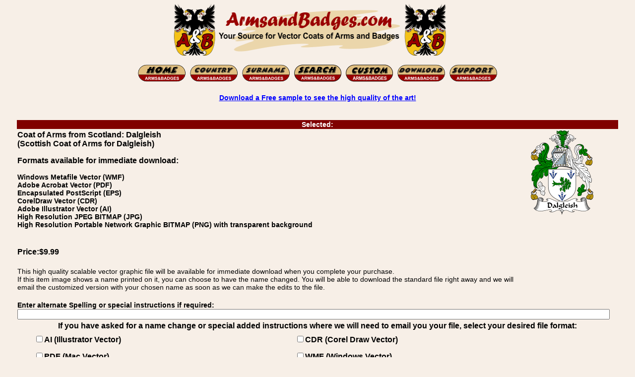

--- FILE ---
content_type: text/html; charset=utf-8
request_url: https://www.armsandbadges.com/itemdetail.aspx?itemid=aebc24f8-449b-44a2-ad97-98b1e944a88b&name=Dalgleish
body_size: 16804
content:


<!DOCTYPE html>
<html lang="en">
<head><title>
	Scottish Coat of Arms for Dalgleish
</title><meta name="description" content="Vector - CDR, AI, PDF, WMF, EPS, and bitmap JPEG, PNG Scottish Coat of Arms for Dalgleish image download for sale." /><link rel="icon" type="image/vnd.microsoft.icon" href="https://www.armsandbadges.com/favicon.ico" /><link rel="apple-touch-icon" sizes="57x57" href="https://www.armsandbadges.com/apfav.png" /><meta name="viewport" content="width=510" /><link title="style" rel="stylesheet" href="/css/base.min.css" type="text/css" />
	<style type="text/css">
		.bt {
			font-family: Arial, Helvetica, sans-serif;
		}
	</style>
	<script type="text/javascript" language="JavaScript">
<!--
	function FP_swapImgRestore() {//v1.0
		var doc = document, i; if (doc.$imgSwaps) {
			for (i = 0; i < doc.$imgSwaps.length; i++) {
				var elm = doc.$imgSwaps[i]; if (elm) { elm.src = elm.$src; elm.$src = null; }
			}
			doc.$imgSwaps = null;
		}
	}
	function FP_preloadImgs() {//v1.0
		var d = document, a = arguments; if (!d.FP_imgs) d.FP_imgs = new Array();
		for (var i = 0; i < a.length; i++) { d.FP_imgs[i] = new Image; d.FP_imgs[i].src = a[i]; }
	}
	function FP_swapImg() {//v1.0
		var doc = document, args = arguments, elm, n; doc.$imgSwaps = new Array(); for (n = 2; n < args.length;
			n += 2) {
			elm = FP_getObjectByID(args[n]); if (elm) {
				doc.$imgSwaps[doc.$imgSwaps.length] = elm;
				elm.$src = elm.src; elm.src = args[n + 1];
			}
		}
	}
	function FP_getObjectByID(id, o) {//v1.0
		var c, el, els, f, m, n; if (!o) o = document; if (o.getElementById) el = o.getElementById(id);
		else if (o.layers) c = o.layers; else if (o.all) el = o.all[id]; if (el) return el;
		if (o.id == id || o.name == id) return o; if (o.childNodes) c = o.childNodes; if (c)
			for (n = 0; n < c.length; n++) { el = FP_getObjectByID(id, c[n]); if (el) return el; }
		f = o.forms; if (f) for (n = 0; n < f.length; n++) {
			els = f[n].elements;
			for (m = 0; m < els.length; m++) { el = FP_getObjectByID(id, els[n]); if (el) return el; }
		}
		return null;
	}
	function ShowOverlay(divID, xCoordinate, yCoordinate) {
		var divObject = document.getElementById(divID);
		divObject.style.visibility = "visible";
		divObject.style.left = xCoordinate;
		divObject.style.top = yCoordinate;
	}
	function HideOverlay(divID) {
		var divObject = document.getElementById(divID);
		divObject.style.visibility = "hidden";
	}
	function MM_popupMsg(msg) { //v1.0
		alert(msg);
	}
//-->
	</script>
<link rel="canonical" href="https://www.armsandbadges.com/itemdetail.aspx?itemid=aebc24f8-449b-44a2-ad97-98b1e944a88b&amp;name=Dalgleish" /><meta name="keywords" content="vector, image, download, format, AI, Adobe Illustrator, CDR, CorelDraw, EPS, PDF, JPEG, JPG, PNG, family, coat of arms, badge, crest, bookplate, family name, surname, Coat of Arms from Scotland: Dalgleish" /></head>
<body bgcolor="#f7efe7">
	<form name="form1" method="post" action="./itemdetail.aspx?itemid=aebc24f8-449b-44a2-ad97-98b1e944a88b&amp;name=Dalgleish" id="form1">
<div>
<input type="hidden" name="__VIEWSTATE" id="__VIEWSTATE" value="/[base64]" />
</div>

<div>

	<input type="hidden" name="__VIEWSTATEGENERATOR" id="__VIEWSTATEGENERATOR" value="77D613AB" />
	<input type="hidden" name="__EVENTVALIDATION" id="__EVENTVALIDATION" value="/wEdAAkbAJTij33l9V3IO3oOSbsY1SnDjrZcMRpmxzS4SktR53gjkn6DiKrMF8TxVnb1gv6sjjtsf5uRp0qMUITiOudTiboYFEeylPGzdH9VwfGjru4uwkKcVrIB3YiSKx8f6SASFID/WQBskSpbARZ6YMZ9YOJ1lA133hDwcfq5HFUnKU/5u4S7DyUgS+MNzzoLyND8rPNNJeC1A6YEyqd3W++6PPKG6jRCTfJYj8p2nuluaQ==" />
</div>
		<div align="center">
			<table class="ctable">
				<tr>
					<td>
						<img class="ctable" alt="Arms and Badges - Your Source for Family Coats of Arms and Heraldic Family Badges" width="588" height="115" src="/images/ABB1x.gif" srcset="/images/ABB2x.gif 2x, /images/ABB4x.gif 4x" /></td>
				</tr>
			</table>
		</div>
		<div align="center">
			<div align="center">
				<table class="ctable twide">
					<tr>
						<td style="text-align: center;">
							<a href="/">
								<img border="0" src="images/HO-N.gif" width="101" height="39" id="img1" onmouseout="FP_swapImgRestore()" onmouseover="FP_swapImg(1,1,/*id*/'img1',/*url*/'images/HO-S.gif')" alt="Home"></a>
							<a href="browsew.aspx">
								<img border="0" src="images/CO-N.gif" width="101" height="39" id="img2" onmouseout="FP_swapImgRestore()" onmouseover="FP_swapImg(1,1,/*id*/'img2',/*url*/'images/CO-S.gif')" alt="Browse by Country"></a>
							<a href="itemindex.aspx">
								<img border="0" src="images/SN-N.gif" width="101" height="39" id="img3" onmouseout="FP_swapImgRestore()" onmouseover="FP_swapImg(1,1,/*id*/'img3',/*url*/'images/SN-S.gif')" alt="Browse by Surname"></a>
							<a href="searchindex.aspx">
								<img border="0" src="images/search.gif" width="100" height="39" id="img7" onmouseout="FP_swapImgRestore()" onmouseover="FP_swapImg(1,1,/*id*/'img7',/*url*/'images/searchsel.gif')" alt="Search For Your Coat of Arms"></a>
							<a href="custom.htm">
								<img border="0" src="images/CU-N.gif" width="100" height="39" id="img6" onmouseout="FP_swapImgRestore()" onmouseover="FP_swapImg(1,1,/*id*/'img6',/*url*/'images/CU-S.gif')" alt="Customise Your Coat of Arms"></a>
							<a href="login.aspx">
								<img border="0" src="images/DL-N.gif" width="101" height="39" id="img4" onmouseout="FP_swapImgRestore()" onmouseover="FP_swapImg(1,1,/*id*/'img4',/*url*/'images/DL-S.gif')" alt="Download / Login"></a>
							<a href="Support.htm">
								<img border="0" src="images/SU-N.gif" width="101" height="39" id="img5" onmouseout="FP_swapImgRestore()" onmouseover="FP_swapImg(1,1,/*id*/'img5',/*url*/'images/SU-S.gif')" alt="Support"></a>
						</td>
					</tr>
				</table>
			</div>
			<table class="ctable twide">
				<tr>
					<td>
						<p class="tc">
							<a href="sample.htm">Download a Free sample to see the high quality of the art!</a>
						</p>
					</td>
				</tr>
			</table>
		</div>
		<br>
		<div align="center">
			<table class="ctable">
				<tr class="bt">
					<td class="burgbanner" colspan="2" align="center">Selected:
					</td>
				</tr>
				<tr class="bt">
					<td style="text-align: left">

						<h1 class="ttb">
							Coat of Arms from Scotland: Dalgleish
						</h1>
						<p class="ttb">
							
						</p>

						<h2 class="ttb">
							(Scottish Coat of Arms for Dalgleish)
						</h2>
						<p class="bt">Formats available&nbsp;for immediate download:</p>
						<p>
							Windows Metafile Vector (WMF)<br/> Adobe Acrobat Vector (PDF)<br/> Encapsulated PostScript (EPS)<br/> CorelDraw Vector (CDR)<br/> Adobe Illustrator Vector (AI)<br />High Resolution JPEG BITMAP (JPG)<br/>High Resolution Portable Network Graphic BITMAP (PNG) with transparent background
						</p>
						<br />
					</td>
					<td rowspan="3" width="175" style="vertical-align: top">
						<img src='showthumb.ashx?ThumbID=aebc24f8-449b-44a2-ad97-98b1e944a88b' alt='Scottish Coat of Arms for Dalgleish' title='Scottish Coat of Arms for Dalgleish'/>
					</td>
				</tr>
				<tr>
					<td style="text-align: left"></td>
				</tr>
				<tr>
					<td class="bt" style="text-align: left">Price:$9.99
						<br />
						<br />
					</td>

				</tr>
				<tr>
					<td>This high quality scalable vector graphic file will be available for immediate download when you complete your purchase.<br />
						If this 
					item image shows a name printed on it, you can choose to have the name changed. You will be able to download the standard file right away and we will email the customized version with your chosen name as soon as we can make the edits to the file.

					</td>
				</tr>
				<tr class="bt">
					<td style="text-align: left;" colspan="2">
						<br />
						Enter alternate Spelling or special instructions if required:<br />
						<input name="AltSp" type="text" maxlength="255" id="AltSp" style="width:98%;" />

					</td>
				</tr>
				<tr>
					<td class="bt tc" colspan="2">If you have asked for a name change or special added instructions where we will need to email you your file, select your desired file format:<br />
						<table class="ctable twide">
							<tr height="32">
								<td class="bt tl">
									<input id="ReqAI" type="checkbox" name="ReqAI" /><label for="ReqAI">AI (Illustrator Vector)</label></td>
								<td class="bt tl">
									<input id="ReqCDR" type="checkbox" name="ReqCDR" /><label for="ReqCDR">CDR (Corel Draw Vector)</label></td>
							</tr>
							<tr class="bt tl" height="32">
								<td class="bt tl">
									<input id="ReqPDF" type="checkbox" name="ReqPDF" /><label for="ReqPDF">PDF (Mac Vector)</label></td>
								<td class="bt tl">
									<input id="ReqWMF" type="checkbox" name="ReqWMF" /><label for="ReqWMF">WMF (Windows Vector)</label></td>
							</tr>
							<tr class="bt tl" height="32">
								<td class="bt tl">
									<input id="ReqJPG" type="checkbox" name="ReqJPG" /><label for="ReqJPG">JPEG (Bitmap)</label></td>
								<td class="bt tl">
									<input id="ReqPNG" type="checkbox" name="ReqPNG" /><label for="ReqPNG">PNG (Bitmap)</label></td>
							</tr>
						</table>
					</td>
				</tr>
				<tr>
					<td colspan="2" class="tc">
						<br />
						<strong>Note:</strong> Files with alternate spellings and additional file formats are included in the standard price. If you are having the image etched on glass or engraved, the service that is doing that can usually remove the colors and will likely want a AI, EPS or PDF file. If necessary, we can remove the colors for you, just add that request in the special instructions field.
						<br />
						<p>You can pay by Visa, Mastercard, Amex, Discover and Bank</p>
						<h3 class="tb">
							Vector Image Download of: Coat of Arms from Scotland: Dalgleish - Scottish Coat of Arms for Dalgleish
						</h3>
						<p>
							<input type="submit" name="CheckOut" value="Buy Now" id="CheckOut" style="font-size:Larger;font-weight:bold;height:53px;width:133px;" />
						</p>
						Item Code:
						aebc24f8-449b-44a2-ad97-98b1e944a88b
						&nbsp;Scottish Coat of Arms for Dalgleish - Coat of Arms from Scotland: Dalgleish
						<br />
					</td>
				</tr>
				<tr>
					<td colspan="2">
						<div style="position: relative">
							<div id="FileTypesPanel">
	
								<table class="ctable twide" style="border: medium solid #000000;">
									<tr class="bt">
										<td colspan="2"><strong>Which file format should you Choose?</strong></td>
									</tr>
									<tr class="bt">
										<td class="tl">Windows Users</td>
										<td class="tl"><strong>Select WMF for personal use, it can be imported by</strong> most Windows Programs and is Scalable but opens by default with Windows Paint which makes it look terrible.</td>
									</tr>
									<tr class="bt">
										<td class="tl">Mac Users</td>
										<td class="tl"><strong>Select PDF</strong>, the best choice for Mac users. Scalable, inserts in Adobe Illustrator etc. </td>
									</tr>
									<tr class="bt">
										<td class="tl">Sending to a Service</td>
										<td class="tl">PDF is the best choice, but they may prefer AI</td>
									</tr>
									<tr class="bt">
										<td class="tl">Easy to Use Everywhere</td>
										<td class="tl tb">Any computer or Phone should be able to open and print PDF. Select JPEG or PNG if you have only basic computer skills or software, not the best for extremely large prints.</td>
									</tr>
									<tr class="bt">
										<td class="tl">Mobile Users</td>
										<td class="tl"><strong>Select PDF, JPEG</strong> or PNG if you need to use the file directly on your mobile device, otherwise choose based on where you will be using / editing the file. 
										</td>
									</tr>
									<tr class="bt">
										<td class="tl">For Editing</td>
										<td class="tl"><strong>Select CorelDraw (CDR), Adobe Illustrator (AI) or WMF</strong> depending on your editing software.</td>
									</tr>
									<tr>
										<td class="tc tb" colspan="2">Check our <a href="/sample.htm">free sample file download</a> page for test files. If you don&#39;t have editing software and need information, contact us, we can direct you to some free software.</td>
									</tr>
								</table>
							
</div>
							
							<div id="SymRepDiv" class="divOverlay" align="center" style="position: absolute">
								<table class="ctable" id="SymbRepTable" border="0" bgcolor="White">
								</table>
							</div>
						</div>
					</td>
				</tr>
			</table>
		</div>
		<div align="center">
			<table class="ctable twide">
				<tr>
					<td align="center wtable">
						<hr style="width: 100%; color: #800000; background-color: #800000; height: 1px; border: none;" />
					</td>
				</tr>
				<tr>
					<td class="tc">
						<p>
							<span class="boxtext"><a href="sample.htm">Download a Free Sample!</a></span>
						</p>
					</td>
				</tr>
				<tr>
					<td class="tc">
						<p>
							<span class="boxtext"><a href="/mottoes/family-mottoes-a.html">New: Family Motto List</a></span>
						</p>
					</td>
				</tr>
				<tr>
					<td class="tc">
						<p>
							<span class="boxtext"><a href="about.htm">About the images on this site.</a></span>
						</p>
					</td>
				</tr>
			</table>
		</div>
		<div align="center">
			<table class="ctable twide">
				<tr>
					<td>
						<p>
							Purchased Images can be downloaded in a number of popular 
							vector file formats including Adobe Illustrator (.AI), CorelDraw (.CDR), Encapsulated PostScript (.EPS), Windows Meta-file (.WMF), and Adobe Reader Portable Document File (.PDF), or as high resolution bitmap images in JPEG or PNG formats.
							Immediate downloads are available with the original spelling, spelling changes or other file formats are available on request and will be sent by email as quickly as possible.
						</p>
						<p>
							Arms and Badges is part of the Armorial Gold Heraldry Services group, All images, Family Coat of Arms, Family Crest, or Family Badges downloads, an other images are 
							copyright Armorial Gold Heraldry Services.
						</p>
					</td>
				</tr>
				<tr class="burgbanner">
					<td class="burgbanner" align="center">
						Coat of Arms from Scotland: Dalgleish, Vector Image Download: Adobe Acrobat Vector (PDF), Encapsulated PostScript (EPS), CorelDraw Vector (CDR), Adobe Illustrator Vector (AI)
						&nbsp;
					</td>
				</tr>
				<tr>
					<td>
						<p>
							Arms and Badges is part of the <a href="https://www.armorialgold.com">Armorial Gold Heraldry Services</a> group. All art images are copyright Armorial Gold Heraldry Services.
							Interested in making your own heraldry images, or interested in reselling products using our images? Checkout our creator and package site. <a href="https://www.heraldryclipart.com">Heraldryclipart.com</a>
						</p>
						<p>
							Arms and Badges is part of the Armorial Gold Heraldry Services group. All bitmap images are (c) copyright Armorial Gold Heraldry Services. Family Crest Badges, 
							American vector coat of arms image downloads. British Garter vector coat of arms badge images. Danish vector coat of arms image downloads. English vector coat of arms image downloads. 
							French vector coat of arms image downloads. German Das Wappen vector coat of arms image downloads. Irish vector coat of arms image downloads. Irish vector coat of arms badge images.
							Italian vector coat of arms image downloads. Norwegian vector coat of arms image downloads. Polish vector coat of arms image downloads. Portuguese vector coat of arms image downloads.
							Scottish vector coat of arms image downloads. Scottish bookplates vector coat of arms image downloads. Spanish vector coat of arms image downloads.  Swedish vector coat of arms image downloads.
							Swiss vector coat of arms image downloads. Welsh vector coat of arms image downloads. Knighthood order vector badge and award images. United Stated - State Seal vector images.
							and other specialty art images.
						</p>
						<p class="tc">
							<a href="/copyright.aspx">Copyright and Policy Information</a>
						</p>
					</td>
				</tr>
			</table>
		</div>
	</form>
</body>
</html>
